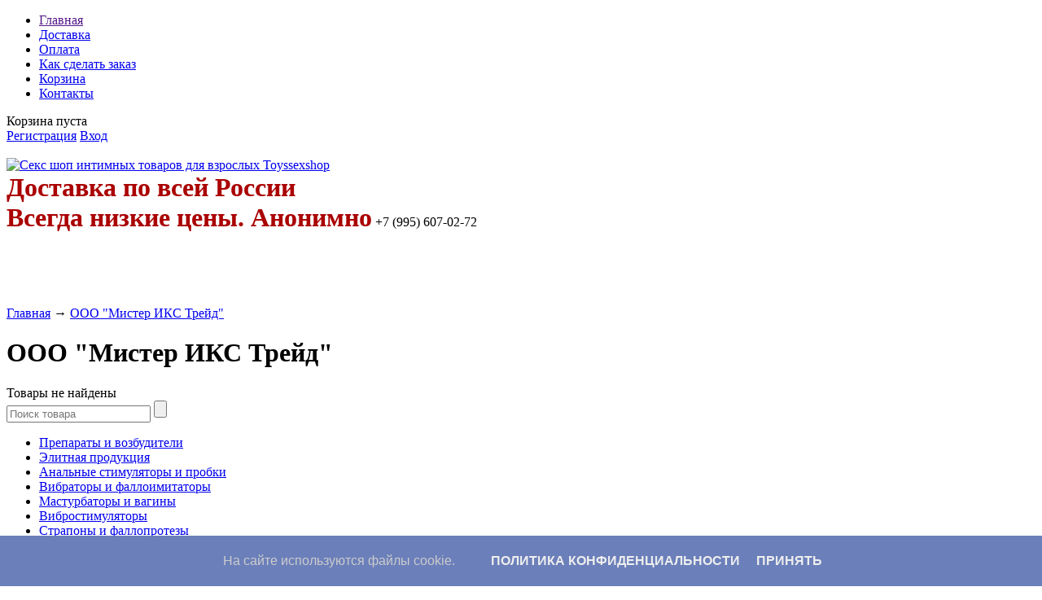

--- FILE ---
content_type: text/html; charset=UTF-8
request_url: https://toyssexshop.ru/brands/ooo-mister-iks-trejd
body_size: 80195
content:
<!DOCTYPE html>
<html>
<head>

 

<script>
  window.dataLayer = window.dataLayer || [];
  function gtag(){dataLayer.push(arguments);}
  gtag('js', new Date());

  gtag('config', 'UA-133547571-1');
</script>
 
 <!-- Yandex.Metrika counter -->
<script type="text/javascript">
    (function(m,e,t,r,i,k,a){
        m[i]=m[i]||function(){(m[i].a=m[i].a||[]).push(arguments)};
        m[i].l=1*new Date();
        for (var j = 0; j < document.scripts.length; j++) {if (document.scripts[j].src === r) { return; }}
        k=e.createElement(t),a=e.getElementsByTagName(t)[0],k.async=1,k.src=r,a.parentNode.insertBefore(k,a)
    })(window, document,'script','https://mc.yandex.ru/metrika/tag.js', 'ym');

    ym(27107540, 'init', {webvisor:true, clickmap:true, accurateTrackBounce:true, trackLinks:true});
</script>
<noscript><div><img src="https://mc.yandex.ru/watch/27107540" style="position:absolute; left:-9999px;" alt="" /></div></noscript>
<!-- /Yandex.Metrika counter -->

 


	<base href="https://toyssexshop.ru/"/>
    	<title>ООО &quot;Мистер ИКС Трейд&quot;</title>
	
	<meta http-equiv="Content-Type" content="text/html; charset=UTF-8" />
    <meta name="viewport" content="width=device-width>

	<meta name="description" content="ООО &quot;Мистер ИКС Трейд&quot;" />
	<meta name="keywords"    content="Интим магазин Toyssex, секс шоп, секс шоп магазин, интим товары, розовый кролик, интернет секс шоп, 
    интернет магазин интим, секс шоп интернет магазин, онлайн секс шоп, магазин интим товаров, секс шоп купить, 
    секс шоп доставка, интернет интим товары, интернет магазин интим товаров, секс шоп спб, интернет магазин 
    секс игрушек, секс шоп цены, секс шоп почтой, секс шоп петербург, интим товары почтой, купить интим товары" />
		
	<link rel="canonical" href="https://toyssexshop.ru/brands/ooo-mister-iks-trejd"/>	
	<link href="design/default_1/css/style.css" rel="stylesheet" type="text/css" media="screen"/>
	<link href="design/default_1/images/favicon.png" rel="icon"          type="image/x-icon"/>
	<link href="design/default_1/images/favicon.png" rel="shortcut icon" type="image/x-icon"/>
	
	<script src="js/jquery/jquery.js"  type="text/javascript"></script>
	
		
	<script type="text/javascript" src="js/ctrlnavigate.js"></script>
	<script src="design/default_1/js/jquery-ui.min.js"></script>
	<script src="design/default_1/js/ajax_cart.js"></script>
	
	<script src="js/baloon/js/baloon.js" type="text/javascript"></script>
	<link   href="js/baloon/css/baloon.css" rel="stylesheet" type="text/css" /> 
	
	
	<script src="js/autocomplete/jquery.autocomplete-min.js" type="text/javascript"></script>
	<style>
		.autocomplete-suggestions{
		background-color: #ffffff; width: 100px; overflow: hidden;
		border: 1px solid #e0e0e0;
		padding: 5px;
		}
		.autocomplete-suggestions .autocomplete-suggestion{cursor: default;}
		.autocomplete-suggestions .selected { background:#F0F0F0; }
		.autocomplete-suggestions div { padding:2px 5px; white-space:nowrap; }
		.autocomplete-suggestions strong { font-weight:normal; color:#3399FF; }
	</style>	
	<script>
	$(function() {
		//  Автозаполнитель поиска
		$(".input_search").autocomplete({
			serviceUrl:'ajax/search_products.php',
			minChars:1,
			noCache: false, 
			onSelect:
				function(suggestion){
					 $(".input_search").closest('form').submit();
				},
			formatResult:
				function(suggestion, currentValue){
					var reEscape = new RegExp('(\\' + ['/', '.', '*', '+', '?', '|', '(', ')', '[', ']', '{', '}', '\\'].join('|\\') + ')', 'g');
					var pattern = '(' + currentValue.replace(reEscape, '\\$1') + ')';
	  				return (suggestion.data.image?"<img align=absmiddle src='"+suggestion.data.image+"'> ":'') + suggestion.value.replace(new RegExp(pattern, 'gi'), '<strong>$1<\/strong>');
				}	
		});
	});
	</script>
	
 
</script>
 
 <script type="text/javascript">
  
$(function() {
 
$(window).scroll(function() {
 
if($(this).scrollTop() != 0) {
 
$('#toTop').fadeIn();
 
} else {
 
$('#toTop').fadeOut();
 
}
 
});
 
$('#toTop').click(function() {
 
$('body,html').animate({scrollTop:0},800);
 
});
 
});
 
</script>
 
  
 <!--REnC0ic6MhWXovr5RsufPD5NwKyUOGUu-->
 <meta name="66ff633a0c99c52a829cf3abdfb80832" content="">
 <meta name="yandex-verification" content="611ba25768704f20" />
 <meta name='wmail-verification' content='a7a393c4cb8c1912' />

  <!-- Куки соглашение начало -->
<style type="text/css">
.cookie-choices-info {
background-color: #6b7fba !important;
top: auto !important;
bottom: 0px !important;
}
</style><script defer='' src='https://www.asifkamboh.com/js/cookienotice.js'></script><script>
document.addEventListener('DOMContentLoaded', function(event) {
window.cookieChoices && cookieChoices.showCookieConsentBar && cookieChoices.showCookieConsentBar(
(window.cookieOptions && cookieOptions.msg) || 'На сайте используются файлы cookie.',
(window.cookieOptions && cookieOptions.close) || 'Принять', 
(window.cookieOptions && cookieOptions.learn) || 'Политика конфиденциальности',
(window.cookieOptions && cookieOptions.link) || 'https://toyssexshop.ru/privacy');
});
</script>
<!-- Куки соглашение конец-->

</head>
<body>

	<!-- Верхняя строка -->
	<div id="top_background">
	<div id="top">
	
		<!-- Меню -->
		<ul id="menu">
											<li >
					<a data-page="1" href="">Главная</a>
				</li>
															<li >
					<a data-page="3" href="dostavka">Доставка</a>
				</li>
															<li >
					<a data-page="2" href="oplata">Оплата</a>
				</li>
																						<li >
					<a data-page="8" href="kak-sdelat-zakaz">Как сделать заказ</a>
				</li>
																						<li >
					<a data-page="21" href="cart">Корзина</a>
				</li>
																																																																<li >
					<a data-page="6" href="contact">Контакты</a>
				</li>
																</ul>
     
		<!-- Меню (The End) -->
	
		<!-- Корзина -->
		<div id="cart_informer">
			
	Корзина пуста

		</div>
		<!-- Корзина (The End)-->

		<!-- Вход пользователя -->
		<div id="account">
							<a id="register" href="user/register">Регистрация</a>
				<a id="login" href="user/login">Вход</a>
					</div>
		<!-- Вход пользователя (The End)-->
<a href="https://api.whatsapp.com/send?phone=79956070272" target="_blank"><img src="design/default_1/images/whatsapp2.png" alt=""></a>
<a href="https://t.me/+79956070272" target="_blank"><img src="design/default_1/images/telegramm.png" alt=""></a></div>
     
   
	</div>
	</div>
	<!-- Верхняя строка (The End)-->
	
	<!-- Шапка -->
	<div id="header">
		<div id="logo">
			<a href="/"><img src="design/default_1/images/logo.png" title="Секс шоп интимных товаров для взрослых Toyssexshop" alt="Секс шоп интимных товаров для взрослых Toyssexshop"/></a>
		</div>
		<div id="contact">
            <span id="phone"><B><FONT SIZE="+3" COLOR="#AA0000">Доставка по всей России</FONT></B>    </span>
	<br /><span id="phone"><B><FONT SIZE="+3" COLOR="#AA0000">Всегда низкие цены. Анонимно</FONT></B>    +7 (995) 607-02-72</span>
			
	    </div>
    <!-- Вешаем слайдер на главной -->                    
                          <!-- Обёртка, указывающая стиль темы -->
                          <div class="theme-default" style="padding-top:90px;">
  	<link rel= "stylesheet" href="/NivoSlider/themes/default/default.css" type= "text/css" media= "screen" />
    <link rel= "stylesheet" href="/NivoSlider/themes/pascal/pascal.css" type= "text/css" media= "screen" />
    <link rel= "stylesheet" href="/NivoSlider/themes/orman/orman.css" type= "text/css" media= "screen" />
  	<link rel= "stylesheet" href="/NivoSlider/nivo-slider.css" type= "text/css" media= "screen" />
    <script src="/NivoSlider/jquery.nivo.slider.pack.js" type= "text/javascript"></script>
    <div id= "slider" class= "nivoSlider">
    <img src="/images/Noabu_2018.jpg" alt="" />
    <img src="/images/Inttbanner1.jpg" alt="https://toyssexshop.ru/brands/intt" />
    <img src="/images/krolikban.jpg" alt="" />
    <img src="/images/sshop_banner_gb2.jpg" alt="" />
    <img src="/images/BIO_b.jpg" alt="" />
    <img src="/images/Oral_b.jpg" alt="" />
    <img src="/images/pjur-banner.jpg" alt="" />
    </div>
    <div id= "htmlcaption" class= "nivo-html-caption">
     <script type= "text/javascript">
     $ (window).load (function () {
     $ ('#slider').nivoSlider ();
     });
     </script>
	</div>
	</div>
	<!-- Шапка (The End)--> 


 
 
 
 
 
 
	<!-- Вся страница --> 
	<div id="main">
	
		<!-- Основная часть --> 
		<div id="content">
			




<!-- Хлебные крошки /-->
<div itemtype="http://data-vocabulary.org/Breadcrumb" itemscope="" class="breadcrumbs" id="path">
        <a itemprop="url" href="/">Главная</a>
                → <a itemprop="url" href="brands/ooo-mister-iks-trejd">ООО &quot;Мистер ИКС Трейд&quot;</a>
        </div>
<!-- Хлебные крошки #End /-->
<h1> ООО &quot;Мистер ИКС Трейд&quot; </h1>





<!--Каталог товаров-->
Товары не найдены
<!--Каталог товаров (The End)-->


 
		</div>
		<!-- Основная часть (The End) --> 

		<div id="left">

			<!-- Поиск-->
			<div id="search">
				<form action="products">
					<input class="input_search" type="text" name="keyword" value="" placeholder="Поиск товара"/>
					<input class="button_search" value="" type="submit" />
				</form>
			</div>
			<!-- Поиск (The End)-->

			
			<!-- Меню каталога -->
			<div id="catalog_menu">

           					
            
                                    <div id="catalog_menu">
            <ul>
                                                <li >
                        <a id="m15"  href="catalog/preparaty-i-vozbuditeli3" data-category="15">Препараты и возбудители</a>
                    
                            
                             
                    </li>
                                                                <li >
                        <a id="m6"  href="catalog/elitnaya-produktsiya" data-category="6">Элитная продукция</a>
                    
                            
                             
                    </li>
                                                                <li >
                        <a id="m7"  href="catalog/analnye-stimulyatory-i-probki" data-category="7">Анальные стимуляторы и пробки</a>
                    
                            
                             
                    </li>
                                                                <li >
                        <a id="m8"  href="catalog/vibratory-i-falloimitatory" data-category="8">Вибраторы и фаллоимитаторы</a>
                    
                            
                             
                    </li>
                                                                <li >
                        <a id="m9"  href="catalog/masturbatory-i-vaginy" data-category="9">Мастурбаторы и вагины</a>
                    
                            
                             
                    </li>
                                                                <li >
                        <a id="m10"  href="catalog/vibrostimulyatory" data-category="10">Вибростимуляторы</a>
                    
                            
                             
                    </li>
                                                                <li >
                        <a id="m11"  href="catalog/strapony-i-falloprotezy" data-category="11">Страпоны и фаллопротезы</a>
                    
                            
                             
                    </li>
                                                                <li >
                        <a id="m12"  href="catalog/nasadki-i-koltsa" data-category="12">Насадки и кольца</a>
                    
                            
                             
                    </li>
                                                                <li >
                        <a id="m13"  href="catalog/shariki" data-category="13">Шарики</a>
                    
                            
                             
                    </li>
                                                                <li >
                        <a id="m14"  href="catalog/smazki-kosmetika" data-category="14">Смазки; косметика</a>
                    
                            
                             
                    </li>
                                                                <li >
                        <a id="m16"  href="catalog/uvelichenie-penisa" data-category="16">Увеличение пениса</a>
                    
                            
                             
                    </li>
                                                                <li >
                        <a id="m17"  href="catalog/krasivaya-grud" data-category="17">Красивая грудь</a>
                    
                            
                             
                    </li>
                                                                <li >
                        <a id="m18"  href="catalog/vakuumnye-pompy" data-category="18">Вакуумные помпы</a>
                    
                            
                             
                    </li>
                                                                <li >
                        <a id="m19"  href="catalog/duhi-s-feromonami" data-category="19">Ароматическая продукция</a>
                    
                            
                             
                    </li>
                                                                <li >
                        <a id="m20"  href="catalog/bdsm-tovary-i-fetish" data-category="20">БДСМ товары и фетиш</a>
                    
                            
                             
                    </li>
                                                                <li >
                        <a id="m21"  href="catalog/seks-kukly" data-category="21">Секс куклы</a>
                    
                            
                             
                    </li>
                                                                <li >
                        <a id="m22"  href="catalog/seks-nabory" data-category="22">Секс-наборы</a>
                    
                            
                             
                    </li>
                                                                <li >
                        <a id="m23"  href="catalog/aksessuary-dlya-igr" data-category="23">Аксессуары для игр</a>
                    
                            
                             
                    </li>
                                                                <li >
                        <a id="m24"  href="catalog/aksessuary-ukrasheniya-dlya-tela" data-category="24">Аксессуары; украшения для тела</a>
                    
                            
                             
                    </li>
                                                                <li >
                        <a id="m25"  href="catalog/eroticheskoe-bele-dlya-zhenschin" data-category="25">Эротическое белье для женщин</a>
                    
                            
                             
                    </li>
                                                                <li >
                        <a id="m26"  href="catalog/eroticheskoe-bele-dlya-muzhchin" data-category="26">Эротическое белье для мужчин</a>
                    
                            
                             
                    </li>
                                                                <li >
                        <a id="m27"  href="catalog/eroticheskie-suveniry" data-category="27">Эротические сувениры</a>
                    
                            
                             
                    </li>
                                                                <li >
                        <a id="m28"  href="catalog/prezervativy" data-category="28">Презервативы</a>
                    
                            
                             
                    </li>
                                                                <li >
                        <a id="m29"  href="catalog/seksmashiny" data-category="29">Секс-машины</a>
                    
                            
                             
                    </li>
                                                                <li >
                        <a id="m30"  href="catalog/batarejki" data-category="30">Батарейки</a>
                    
                            
                             
                    </li>
                                                                <li >
                        <a id="m305"  href="catalog/pyatdesyat-ottenkov-serogo" data-category="305">Пятьдесят оттенков серого</a>
                    
                            
                             
                    </li>
                                                                <li >
                        <a id="m300"  href="catalog/novogodnie-tovary" data-category="300">Новогодние товары</a>
                    
                            
                             
                    </li>
                                                                <li >
                        <a id="m546"  href="catalog/dezinfektsiya" data-category="546">Дезинфекция</a>
                    
                            
                             
                    </li>
                                                                <li >
                        <a id="m588"  href="catalog/pilon-shest-dlya-striptiza" data-category="588">Пилон (шест) для стриптиза</a>
                    
                            
                             
                    </li>
                                                                <li >
                        <a id="m614"  href="catalog/zhenskie-stimulyatory" data-category="614">Женские стимуляторы</a>
                    
                            
                             
                    </li>
                                                                <li >
                        <a id="m659"  href="catalog/tampony-chashi" data-category="659">Тампоны; чаши</a>
                    
                            
                             
                    </li>
                                                                <li >
                        <a id="m672"  href="catalog/seks-kacheli_2" data-category="672">Секс-качели</a>
                    
                            
                             
                    </li>
                                                                <li >
                        <a id="m678"  href="catalog/sumochki-dlya-hraneniya" data-category="678">Сумочки для хранения</a>
                    
                            
                             
                    </li>
                                        </ul>
            
			</div>
			<!-- Меню каталога (The End)-->		

             <ul id='info_block'>
				<h2>Заказы онлайн</h2>
				<p>Если Вы не уверены в выборе или сомневаетесь, то наши специалисты бесплатно проконсультируют Вас по любым вопросам, связанным с нашими предложениями</p>
				<p>Вы всегда можете задать вопрос по телефону:</p><br />
				<p>Рабочие дни: 10:00-18:00<br />
                <h2>+7 995 607-02-72</h2>
			</ul>
             
             <img src="design/default_1/images/IQDUH_Zp9ET.jpg" alt=""></a>
             
             <a href="https://vk.com/toyssexshop" target="_blank">
             <img src="design/default_1/images/vksite.jpg" alt=""></a>
             
             <a href="https://t.me/toyssexshop" target="_blank">
            <img src="design/default_1/images/telegram.jpg" alt=""></a>
             
            <a href="https://www.toyssexshop.ru/konfidentsialnost" target="_self">
            <img src="design/default_1/images/banner-con.jpg" alt=""></a>
             
            <a href="https://www.toyssexshop.ru/vozvrat-tovara" target="_blank">
            <img src="design/default_1/images/obmenivozvrat.png" alt=""></a>
             
	        <a href="https://www.toyssexshop.ru/dostavka-v-den-zakaza-" target="_blank">
            <img src="design/default_1/images/zcD.png" alt=""></a>
             
            <a href="https://www.toyssexshop.ru/voprosy-i-otvety" target="_self">
            <img src="design/default_1/images/9bfac.png" alt=""></a>
             
            
              
			<!-- Все бренды -->
			
						<div id="all_brands">
				<h2>Все бренды:</h2>
					
										<a href="brands/4sexdream">4SEXDREAM</a>
										
										<a href="brands/50_shades_darker">50 SHADES DARKER</a>
										
										<a href="brands/50_shades_of_gray"><img src="files/brands/fifty-shades-of-grey.jpg" alt="50 SHADES OF GRAY"></a>
										
										<a href="brands/abc-poppers"><img src="files/brands/abcpopperslogo.png" alt="ABC POPPERS"></a>
										
										<a href="brands/abs_holding">ABS Holding</a>
										
										<a href="brands/adamampeve">ADAM&amp;EVE</a>
										
										<a href="brands/adameve"><img src="files/brands/343004-0-0x0.jpg" alt="ADAM&amp;EVE"></a>
										
										<a href="brands/adora">ADORA</a>
										
										<a href="brands/adrien-lastic"><img src="files/brands/ADRIEN LASTIClogo.png" alt="ADRIEN LASTIC"></a>
										
										<a href="brands/afrodiza">AFRODIZA</a>
										
										<a href="brands/aisnn">AISNN</a>
										
										<a href="brands/alive">ALIVE</a>
										
										<a href="brands/allure_lingerie"><img src="files/brands/Allure_Black.png" alt="ALLURE LINGERIE"></a>
										
										<a href="brands/alon">ALON</a>
										
										<a href="brands/amor"><img src="files/brands/amorlogo1.jpg" alt="AMOR"></a>
										
										<a href="brands/amor_el">AMOR EL</a>
										
										<a href="brands/amovibe">Amovibe</a>
										
										<a href="brands/anais"><img src="files/brands/logoanais.jpg" alt="ANAIS"></a>
										
										<a href="brands/anal_jewelry_plugs"><img src="files/brands/anal-jewelry-plug.jpg" alt="ANAL JEWELRY PLUGS"></a>
										
										<a href="brands/anasteisha"><img src="files/brands/anastlogo.jpg" alt="ANASTEISHA"></a>
										
										<a href="brands/andra"><img src="files/brands/medium__Andra__Shape__logo-5.png" alt="ANDRA"></a>
										
										<a href="brands/andro_medical"><img src="files/brands/534534534.jpg" alt="ANDRO MEDICAL"></a>
										
										<a href="brands/angels_never_sin">ANGELS NEVER SIN</a>
										
										<a href="brands/ann_devine"><img src="files/brands/007163629.JPG" alt="ANN DEVINE"></a>
										
										<a href="brands/aphrodisia"><img src="files/brands/aphrodisia.jpg" alt="APHRODISIA"></a>
										
										<a href="brands/arcwave">ARCWAVE</a>
										
										<a href="brands/arlette"><img src="files/brands/logoarlette.jpg" alt="ARLETTE"></a>
										
										<a href="brands/art_g"><img src="files/brands/art-g_logo.jpg" alt="ART G"></a>
										
										<a href="brands/art_style"><img src="files/brands/art-style-logo.jpg" alt="ART STYLE"></a>
										
										<a href="brands/aruelle">ARUELLE</a>
										
										<a href="brands/attitude_solution_ltd"><img src="files/brands/attitude-logo.jpg" alt="ATTITUDE SOLUTION LTD"></a>
										
										<a href="brands/avanua"><img src="files/brands/010218865.JPG" alt="AVANUA"></a>
										
										<a href="brands/bvibe"><img src="files/brands/b-vibe-coupons.png" alt="B-VIBE"></a>
										
										<a href="brands/baci"><img src="files/brands/logo-baci-lg.jpg" alt="BACI"></a>
										
										<a href="brands/baile"><img src="files/brands/baile.png" alt="BAILE"></a>
										
										<a href="brands/ballerina"><img src="files/brands/BALLERINA_logo.jpg" alt="BALLERINA"></a>
										
										<a href="brands/bathmate"><img src="files/brands/bathmatelogo_a.jpg" alt="BATHMATE"></a>
										
										<a href="brands/bdsm_АРСЕНАЛ"><img src="files/brands/bdsm-arsenal.jpg" alt="BDSM АРСЕНАЛ"></a>
										
										<a href="brands/beastly"><img src="files/brands/beastly.jpg" alt="BEASTLY"></a>
										
										<a href="brands/beauty_brands"><img src="files/brands/Beauty_Brands_logo.jpg" alt="BEAUTY BRANDS"></a>
										
										<a href="brands/beauty-night"><img src="files/brands/BEAUTY NIGHT_logo.jpg" alt="BEAUTY NIGHT"></a>
										
										<a href="brands/beileisi"><img src="files/brands/11-medium.jpg" alt="BEILEISI"></a>
										
										<a href="brands/berklee_holland">BERKLEE HOLLAND</a>
										
										<a href="brands/beyond">BEYOND</a>
										
										<a href="brands/beyond_by_toyfa"><img src="files/brands/beyondlogo.jpg" alt="BEYOND by TOYFA"></a>
										
										<a href="brands/beyourlover">BeYourLover</a>
										
										<a href="brands/bijoux_indiscrets"><img src="files/brands/bijoux-indiscrets-198x100.gif" alt="BIJOUX INDISCRETS"></a>
										
										<a href="brands/biomanix">BIOMANIX</a>
										
										<a href="brands/bioritm"><img src="files/brands/c5d671a055a5f22b47f44feb675be631.jpg" alt="BIORITM"></a>
										
										<a href="brands/blissout"><img src="files/brands/blisslogo.jpg" alt="BLISSOUT"></a>
										
										<a href="brands/blue_line"><img src="files/brands/BlueLine-transp2.jpg" alt="BLUE LINE"></a>
										
										<a href="brands/bms_enterprises"><img src="files/brands/bms.png" alt="BMS ENTERPRISES"></a>
										
										<a href="brands/boners"><img src="files/brands/BON_logo.jpg" alt="BONERS"></a>
										
										<a href="brands/boxer"><img src="files/brands/boxerapartments.jpg" alt="BOXER"></a>
										
										<a href="brands/brassi_lingerie">BRASSI LINGERIE</a>
										
										<a href="brands/brazzers"><img src="files/brands/brazzers.png" alt="BRAZZERS"></a>
										
										<a href="brands/bulldozer_press">BULLDOZER PRESS</a>
										
										<a href="brands/cМАРКЕТ"><img src="files/brands/Reallogo1.jpg" alt="C-МАРКЕТ"></a>
										
										<a href="brands/california_exotic_novelties"><img src="files/brands/california-exotic-novelties-logo.jpg" alt="CALIFORNIA EXOTIC NOVELTIES"></a>
										
										<a href="brands/camelion">CAMELION</a>
										
										<a href="brands/candy_boy"><img src="files/brands/candy-boy.jpg" alt="CANDY BOY"></a>
										
										<a href="brands/candy_girl"><img src="files/brands/P_0.jpg" alt="CANDY GIRL"></a>
										
										<a href="brands/caprice"><img src="files/brands/caprice_logo.jpg" alt="CAPRICE"></a>
										
										<a href="brands/carrie_amber_lingerie"><img src="files/brands/Carrie-amber-banner.jpg" alt="CARRIE AMBER LINGERIE"></a>
										
										<a href="brands/casmir"><img src="files/brands/casmir_logo.jpg" alt="CASMIR"></a>
										
										<a href="brands/cg"><img src="files/brands/cg-logo.jpg" alt="CG"></a>
										
										<a href="brands/chi">CHI</a>
										
										<a href="brands/chilirose"><img src="files/brands/chilirose-logo_1-182x182.jpg" alt="CHILIROSE"></a>
										
										<a href="brands/chisa">CHISA</a>
										
										<a href="brands/chocolovers"><img src="files/brands/chocolovers-logo.jpg" alt="CHOCOLOVERS"></a>
										
										<a href="brands/classic_erotica"><img src="files/brands/classic-erotica.jpg" alt="CLASSIC EROTICA"></a>
										
										<a href="brands/cnt">CNT</a>
										
										<a href="brands/cobeco_pharma"><img src="files/brands/cobeco_0.jpg" alt="COBECO PHARMA"></a>
										
										<a href="brands/concorde">CONCORDE</a>
										
										<a href="brands/concorde_plaisir_secret">CONCORDE (PLAISIR SECRET)</a>
										
										<a href="brands/concorde_plaisirs_secrets"><img src="files/brands/plaisirs-secrets.jpg" alt="CONCORDE (PLAISIRS SECRETS)"></a>
										
										<a href="brands/contex"><img src="files/brands/contex_logo.gif" alt="CONTEX"></a>
										
										<a href="brands/coquette_lingerie"><img src="files/brands/COQUETTE_bk.jpg" alt="COQUETTE LINGERIE"></a>
										
										<a href="brands/cottelli"><img src="files/brands/cottelli_collection2.jpg" alt="COTTELLI"></a>
										
										<a href="brands/crazy_girl">CRAZY GIRL</a>
										
										<a href="brands/creamy">CREAMY</a>
										
										<a href="brands/daewoo"><img src="files/brands/daewoo_logo.jpg" alt="DAEWOO"></a>
										
										<a href="brands/daring"><img src="files/brands/the-daring-way.jpg" alt="DARING"></a>
										
										<a href="brands/darling"><img src="files/brands/head_02_logo.jpg" alt="DARLING"></a>
										
										<a href="brands/dear_girl"><img src="files/brands/Dear_girl.jpg" alt="DEAR GIRL"></a>
										
										<a href="brands/delta"><img src="files/brands/Delta.jpg" alt="DELTA"></a>
										
										<a href="brands/demoniq"><img src="files/brands/demoniq_logo.png" alt="DEMONIQ"></a>
										
										<a href="brands/devil_angel">DEVIL ANGEL</a>
										
										<a href="brands/dibe"><img src="files/brands/dibelogo.jpg" alt="DIBE"></a>
										
										<a href="brands/digital_playground"><img src="files/brands/213123.jpg" alt="DIGITAL PLAYGROUND"></a>
										
										<a href="brands/diogol"><img src="files/brands/logodiogol.jpg" alt="DIOGOL"></a>
										
										<a href="brands/diva"><img src="files/brands/diva-by-design.jpg" alt="DIVA"></a>
										
										<a href="brands/doc_johnson"><img src="files/brands/logodonjonson.jpg" alt="DOC JOHNSON"></a>
										
										<a href="brands/dolce_piccante"><img src="files/brands/dolcepicante.jpg" alt="DOLCE PICCANTE"></a>
										
										<a href="brands/domino">DOMINO</a>
										
										<a href="brands/domino_sweet_sex"><img src="files/brands/dominologo.jpg" alt="DOMINO Sweet Sex"></a>
										
										<a href="brands/dona_by_jo"><img src="files/brands/dona_by_jo.jpg" alt="DONA by JO"></a>
										
										<a href="brands/donna"><img src="files/brands/Donna.gif" alt="DONNA"></a>
										
										<a href="brands/dorcel">DORCEL</a>
										
										<a href="brands/dover"><img src="files/brands/8857.jpg" alt="DOVER"></a>
										
										<a href="brands/dream_love">DREAM LOVE</a>
										
										<a href="brands/dream_toys"><img src="files/brands/logodream.jpg" alt="DREAM TOYS"></a>
										
										<a href="brands/dupu"><img src="files/brands/DUPU.jpg" alt="DUPU"></a>
										
										<a href="brands/duracell"><img src="files/brands/41duracell.jpg" alt="DURACELL"></a>
										
										<a href="brands/durex"><img src="files/brands/durex.jpg" alt="DUREX"></a>
										
										<a href="brands/dЖАГА_dЖАГА"><img src="files/brands/djaga-djaga.jpg" alt="DЖАГА DЖАГА"></a>
										
										<a href="brands/easy_glide">EASY GLIDE</a>
										
										<a href="brands/easy_toys">EASY TOYS</a>
										
										<a href="brands/eden"><img src="files/brands/eden_logo.jpg" alt="EDEN"></a>
										
										<a href="brands/eds_wholesale">EDS WHOLESALE</a>
										
										<a href="brands/egzo"><img src="files/brands/egzo-logo.png" alt="EGZO"></a>
										
										<a href="brands/elasun">ELASUN</a>
										
										<a href="brands/elawin">ELAWIN</a>
										
										<a href="brands/electric"><img src="files/brands/electriclingeriessha.jpg" alt="ELECTRIC"></a>
										
										<a href="brands/electric_lingerie"><img src="files/brands/Electric_Lingerie_banner.jpg" alt="ELECTRIC LINGERIE"></a>
										
										<a href="brands/energizer"><img src="files/brands/enerlogo.png" alt="ENERGIZER"></a>
										
										<a href="brands/enjoy_toys"><img src="files/brands/enjoylogo.jpg" alt="ENJOY TOYS"></a>
										
										<a href="brands/envy_mens_wear"><img src="files/brands/envy_logo.jpg" alt="ENVY MENS WEAR"></a>
										
										<a href="brands/erasexa"><img src="files/brands/logoserasexa.png" alt="ERASEXA"></a>
										
										<a href="brands/ergolux"><img src="files/brands/Ergo-logo.png" alt="ERGOLUX"></a>
										
										<a href="brands/eroflame"><img src="files/brands/eroflame.jpg" alt="EROFLAME"></a>
										
										<a href="brands/erokay"><img src="files/brands/erokay2.jpg" alt="EROKAY"></a>
										
										<a href="brands/erolanta"><img src="files/brands/Erolanta Logo.png" alt="EROLANTA"></a>
										
										<a href="brands/erolanta_elite"><img src="files/brands/elite.jpg" alt="EROLANTA ELITE"></a>
										
										<a href="brands/erolanta_glossy"><img src="files/brands/glossy.jpg" alt="EROLANTA GLOSSY"></a>
										
										<a href="brands/eromantica"><img src="files/brands/EROMANTICAlogo.png" alt="EROMANTICA"></a>
										
										<a href="brands/eros"><img src="files/brands/eraslogo.jpg" alt="EROS"></a>
										
										<a href="brands/erotic_fantasy"><img src="files/brands/Erotic-Fantasy_logo_150.jpg" alt="EROTIC FANTASY"></a>
										
										<a href="brands/erotic-hard"><img src="files/brands/EROTICHARD.jpg" alt="EROTIC HARD"></a>
										
										<a href="brands/eroticon"><img src="files/brands/eroticon_logo.jpg" alt="EROTICON"></a>
										
										<a href="brands/erotist"><img src="files/brands/erotist_logo.jpg" alt="EROTIST"></a>
										
										<a href="brands/eroton"><img src="files/brands/eroton_logo.jpg" alt="EROTON"></a>
										
										<a href="brands/erozon">EROZON</a>
										
										<a href="brands/esotiq"><img src="files/brands/esotiq.jpg" alt="ESOTIQ"></a>
										
										<a href="brands/esterel_production"><img src="files/brands/esterel.jpg" alt="ESTEREL PRODUCTION"></a>
										
										<a href="brands/eve">EVE</a>
										
										<a href="brands/evolved"><img src="files/brands/evolved_logo.jpg" alt="EVOLVED"></a>
										
										<a href="brands/excellent-beauty"><img src="files/brands/EXCELLENT BEAUTYlogo.png" alt="EXCELLENT BEAUTY"></a>
										
										<a href="brands/expert"><img src="files/brands/expertlogo.jpg" alt="EXPERT"></a>
										
										<a href="brands/feelz_toys"><img src="files/brands/feelztoys.jpg" alt="FEELZ TOYS"></a>
										
										<a href="brands/femme_fatale"><img src="files/brands/femme_fatale.logo.jpg" alt="FEMME FATALE"></a>
										
										<a href="brands/fetish_tentation">FETISH TENTATION</a>
										
										<a href="brands/fever"><img src="files/brands/fever-214x59.jpg" alt="FEVER"></a>
										
										<a href="brands/fiore"><img src="files/brands/44591_logo.gif" alt="FIORE"></a>
										
										<a href="brands/fleshlight"><img src="files/brands/ct_fleshlight_logo.jpg" alt="FLESHLIGHT"></a>
										
										<a href="brands/fleshnash"><img src="files/brands/logo_smallflashnash.png" alt="FLESHNASH"></a>
										
										<a href="brands/flirt_on"><img src="files/brands/flirt-on.jpg" alt="FLIRT ON"></a>
										
										<a href="brands/flovetta_by_toyfa">FLOVETTA by TOYFA</a>
										
										<a href="brands/flutschi_by_orion"><img src="files/brands/flutschilogo.jpg" alt="FLUTSCHI BY ORION"></a>
										
										<a href="brands/forte-love-power">FORTE LOVE POWER</a>
										
										<a href="brands/foursexdream"><img src="files/brands/4sexdreams2.jpg" alt="FOURSEXDREAM"></a>
										
										<a href="brands/fredericks_of_hollywood">FREDERICKS of HOLLYWOOD</a>
										
										<a href="brands/friday_bae">Friday Bae</a>
										
										<a href="brands/friend_with_benefits">Friend with Benefits</a>
										
										<a href="brands/fun_factory"><img src="files/brands/S1SbdndP.jpg" alt="FUN FACTORY"></a>
										
										<a href="brands/fun_mates">FUN MATES</a>
										
										<a href="brands/fun_zone"><img src="files/brands/fun.jpg" alt="FUN ZONE"></a>
										
										<a href="brands/gabriella">GABRIELLA</a>
										
										<a href="brands/ganzo"><img src="files/brands/ganzo_logo.jpg" alt="GANZO"></a>
										
										<a href="brands/gatta"><img src="files/brands/logo_gatta.jpg" alt="GATTA"></a>
										
										<a href="brands/giulia"><img src="files/brands/giulia_reslogo.png" alt="GIULIA"></a>
										
										<a href="brands/giulietta">GIULIETTA</a>
										
										<a href="brands/gl-brand">GL Brand</a>
										
										<a href="brands/glas">GLAS</a>
										
										<a href="brands/glossy">GLOSSY</a>
										
										<a href="brands/gp_super">GP Super</a>
										
										<a href="brands/gtc"><img src="files/brands/introGTC.jpg" alt="GTC"></a>
										
										<a href="brands/fun_toys"><img src="files/brands/logofuntoys.jpg" alt="GVIBE (ex. Fun Toys)"></a>
										
										<a href="brands/happy_rabbit">HAPPY RABBIT</a>
										
										<a href="brands/hendel"><img src="files/brands/hendel.png" alt="HENDEL"></a>
										
										<a href="brands/hgb-ag-hundels">HGB AG HUNDELS</a>
										
										<a href="brands/hiball">HIBALL</a>
										
										<a href="brands/hidden_desire">HIDDEN DESIRE</a>
										
										<a href="brands/hitachi"><img src="files/brands/HitachiMagiclogo.jpg" alt="HITACHI"></a>
										
										<a href="brands/hollywood_curves"><img src="files/brands/photoHC.jpg" alt="HOLLYWOOD CURVES"></a>
										
										<a href="brands/hot_flowers">HOT FLOWERS</a>
										
										<a href="brands/hot_octopuss"><img src="files/brands/hotoctopuss.jpg" alt="HOT OCTOPUSS"></a>
										
										<a href="brands/hot_production"><img src="files/brands/top_logo20133.jpg" alt="HOT PRODUCTION"></a>
										
										<a href="brands/huanggang_lazhi">HUANGGANG LAZHI</a>
										
										<a href="brands/huanggang-lazhi-textile">HUANGGANG LAZHI TEXTILE</a>
										
										<a href="brands/hueman">HUEMAN</a>
										
										<a href="brands/hustler"><img src="files/brands/hustler-logo.jpg" alt="HUSTLER"></a>
										
										<a href="brands/icon_brands">ICON BRANDS</a>
										
										<a href="brands/igox">IGOX</a>
										
										<a href="brands/imagination"><img src="files/brands/240_ImaginationLogo.jpg" alt="IMAGINATION"></a>
										
										<a href="brands/impirante">IMPIRANTE</a>
										
										<a href="brands/imtoy"><img src="files/brands/imtoylogo2.png" alt="IMTOY"></a>
										
										<a href="brands/in-zone">IN-ZONE</a>
										
										<a href="brands/indeep"><img src="files/brands/indeeplogo.jpg" alt="INDEEP"></a>
										
										<a href="brands/innamore"><img src="files/brands/INNAMORE_Logo.jpg" alt="INNAMORE"></a>
										
										<a href="brands/internetmarketing_bielefeld"><img src="files/brands/logointmarkbil.jpg" alt="INTERNETMARKETING BIELEFELD"></a>
										
										<a href="brands/intreccio">INTRECCIO</a>
										
										<a href="brands/intt"><img src="files/brands/INTTlogo.png" alt="INTT"></a>
										
										<a href="brands/inverma"><img src="files/brands/inverma_logo.png" alt="INVERMA"></a>
										
										<a href="brands/iroha">IROHA</a>
										
										<a href="brands/irresistible"><img src="files/brands/irresistible-logo.png" alt="IRRESISTIBLE"></a>
										
										<a href="brands/isshiki_co">ISSHIKI CO</a>
										
										<a href="brands/jb-industrial">J.B. INDUSTRIAL</a>
										
										<a href="brands/jesextender"><img src="files/brands/5838031.jpg" alt="JES-EXTENDER"></a>
										
										<a href="brands/jiangxi_jianyuan_biology_and_technology_co_ltd">Jiangxi JianYuan Biology and Technology Co., Ltd.</a>
										
										<a href="brands/jimmy_jane"><img src="files/brands/logoJIMMY JANE.png" alt="JIMMY JANE"></a>
										
										<a href="brands/jimmy_jany">JIMMY JANY</a>
										
										<a href="brands/jinzhou">JINZHOU</a>
										
										<a href="brands/joli"><img src="files/brands/jolilogo.png" alt="JOLI"></a>
										
										<a href="brands/jolt">JOLT</a>
										
										<a href="brands/jopen"><img src="files/brands/Jopen_logo071513.jpg" alt="JOPEN"></a>
										
										<a href="brands/jos_by_toyfa"><img src="files/brands/jos-logo.jpg" alt="JOS by TOYFA"></a>
										
										<a href="brands/joy_division"><img src="files/brands/joydivision_logo.jpg" alt="JOY DIVISION"></a>
										
										<a href="brands/joy_drops"><img src="files/brands/JoyDrops.jpg" alt="JOY DROPS"></a>
										
										<a href="brands/joyce_jones">JOYCE JONES</a>
										
										<a href="brands/joygrace">JOYGRACE</a>
										
										<a href="brands/juju"><img src="files/brands/jujulogo.jpg" alt="JUJU"></a>
										
										<a href="brands/juleju"><img src="files/brands/JULEJU-logo.jpg" alt="JULEJU"></a>
										
										<a href="brands/julimex"><img src="files/brands/logo-lukimex.png" alt="JULIMEX"></a>
										
										<a href="brands/just_glide"><img src="files/brands/just-glide.jpg" alt="JUST GLIDE"></a>
										
										<a href="brands/kaili">KAILI</a>
										
										<a href="brands/kanikule"><img src="files/brands/kanikule.jpg" alt="KANIKULE"></a>
										
										<a href="brands/kazanova">KAZANOVA</a>
										
										<a href="brands/kiiroo"><img src="files/brands/kiiroologo.jpg" alt="KIIROO"></a>
										
										<a href="brands/kiss_me">KISS ME</a>
										
										<a href="brands/kistoy">KISTOY</a>
										
										<a href="brands/kokos"><img src="files/brands/kokos.jpg" alt="KOKOS"></a>
										
										<a href="brands/kompharm">KOMPHARM</a>
										
										<a href="brands/konix">KONIX</a>
										
										<a href="brands/la_blinque">LA BLINQUE</a>
										
										<a href="brands/layla">LAYLA</a>
										
										<a href="brands/le_desir_by_shots">LE DESIR by SHOTS</a>
										
										<a href="brands/le_frivole"><img src="files/brands/logo2lf.jpg" alt="LE FRIVOLE"></a>
										
										<a href="brands/le_shali"><img src="files/brands/leshali1-500x500.jpg" alt="LE SHALI"></a>
										
										<a href="brands/le_stelle"><img src="files/brands/lesteel-logo.jpg" alt="LE STELLE"></a>
										
										<a href="brands/le_wand"><img src="files/brands/LEWANDlogo.jpg" alt="LE WAND"></a>
										
										<a href="brands/ledapol">LEDAPOL</a>
										
										<a href="brands/leg_avenue"><img src="files/brands/file_968428_1335286145.jpg" alt="LEG AVENUE"></a>
										
										<a href="brands/lelo"><img src="files/brands/LOGO---LELO.jpg" alt="LELO"></a>
										
										<a href="brands/lenco"><img src="files/brands/lenco_logo.jpg" alt="LENCO"></a>
										
										<a href="brands/leroina_by_toyfa">LEROINA by TOYFA</a>
										
										<a href="brands/let_it_g"><img src="files/brands/900x900_fb0c6c16e70f01335aa008b17ab21973.jpg" alt="LET IT G"></a>
										
										<a href="brands/levett"><img src="files/brands/logo-levett.png" alt="LEVETT"></a>
										
										<a href="brands/lexy">LEXY</a>
										
										<a href="brands/lilvibe">LIL'VIBE</a>
										
										<a href="brands/lingam_by_toyfa"><img src="files/brands/lingam.jpg" alt="LINGAM by TOYFA"></a>
										
										<a href="brands/lingox-factory"><img src="files/brands/lingoxpro-white.png" alt="LINGOX FACTORY"></a>
										
										<a href="brands/livco_corsetti"><img src="files/brands/livco_corsetti_fashion.jpg" alt="LIVCO CORSETTI"></a>
										
										<a href="brands/lola">LOLA</a>
										
										<a href="brands/lola_games"><img src="files/brands/lolagames.jpg" alt="LOLA GAMES"></a>
										
										<a href="brands/lola_toys"><img src="files/brands/Lola_Toys-logo.jpg" alt="LOLA TOYS"></a>
										
										<a href="brands/lolitta">LOLITTA</a>
										
										<a href="brands/lova-lova"><img src="files/brands/Lova-Lovalogo.png" alt="LOVA-LOVA"></a>
										
										<a href="brands/love_boxxx">LOVE BOXXX</a>
										
										<a href="brands/love_in_luxury"><img src="files/brands/10208logo.jpg" alt="LOVE IN LUXURY"></a>
										
										<a href="brands/love_moment"><img src="files/brands/lovemomentlogo.jpg" alt="LOVE MOMENT"></a>
										
										<a href="brands/love_to_love">LOVE TO LOVE</a>
										
										<a href="brands/lovenhealt"><img src="files/brands/85392f03e3.JPG" alt="LOVE&#039;N&#039;HEALT"></a>
										
										<a href="brands/loveaider"><img src="files/brands/LOVEAIDER_logo.png" alt="LOVEAIDER"></a>
										
										<a href="brands/lovehoney">LOVEHONEY</a>
										
										<a href="brands/lovehoney_ltd"><img src="files/brands/LOGO-Lovehoney.jpg" alt="LOVEHONEY LTD"></a>
										
										<a href="brands/lovely_planet"><img src="files/brands/lovely-planet-logo-blaugruen.jpg" alt="LOVELY PLANET"></a>
										
										<a href="brands/lovense">LOVENSE</a>
										
										<a href="brands/loveron">LOVERON</a>
										
										<a href="brands/lovers_premium"><img src="files/brands/loverspremium.jpg" alt="LOVERS PREMIUM"></a>
										
										<a href="brands/lovestore">LOVESTORE</a>
										
										<a href="brands/lovetoy"><img src="files/brands/lovetoy_logo2.jpg" alt="LOVETOY"></a>
										
										<a href="brands/lovetoys_industrial">LOVETOYS INDUSTRIAL</a>
										
										<a href="brands/loving-world"><img src="files/brands/LowingWorld_logo.png" alt="LOVING WORLD"></a>
										
										<a href="brands/luberium">LUBERIUM</a>
										
										<a href="brands/lublab">LUBLab</a>
										
										<a href="brands/lubrix"><img src="files/brands/Lubrix-80x80.jpg" alt="LUBRIX"></a>
										
										<a href="brands/lucister_services">LUCISTER SERVICES</a>
										
										<a href="brands/luv_egg">LUV EGG</a>
										
										<a href="brands/lux_fetish"><img src="files/brands/luxfetish.jpg" alt="LUX FETISH"></a>
										
										<a href="brands/luxe"><img src="files/brands/luxelogo.jpg" alt="LUXE"></a>
										
										<a href="brands/magic_eyes"><img src="files/brands/MagicEyes.jpg" alt="MAGIC EYES"></a>
										
										<a href="brands/magic_motion"><img src="files/brands/alat_bantu_keharmonisan_pasutri_7796405_1427954774.jpg" alt="MAGIC MOTION"></a>
										
										<a href="brands/magic_wand">MAGIC WAND</a>
										
										<a href="brands/mai_cosmetics"><img src="files/brands/MAICOSMETICSlogo.jpg" alt="MAI COSMETICS"></a>
										
										<a href="brands/maia"><img src="files/brands/Maia_Logos_Color.png" alt="MAIA"></a>
										
										<a href="brands/maleadge"><img src="files/brands/male-edge.jpg" alt="MALEADGE"></a>
										
										<a href="brands/malemi"><img src="files/brands/MALEMI_logo.jpg" alt="MALEMI"></a>
										
										<a href="brands/manufuckture">MANUFUCKTURE</a>
										
										<a href="brands/manwan">Manwan</a>
										
										<a href="brands/marilyn"><img src="files/brands/MARILYN_logo.jpg" alt="MARILYN"></a>
										
										<a href="brands/masculan"><img src="files/brands/masculan-logo.jpg" alt="MASCULAN"></a>
										
										<a href="brands/master_series">MASTER SERIES</a>
										
										<a href="brands/matryoshka_leather"><img src="files/brands/Matreshka_leather_logo.jpg" alt="MATRYOSHKA_LEATHER"></a>
										
										<a href="brands/maxus"><img src="files/brands/Maxus_logo_color.png" alt="MAXUS"></a>
										
										<a href="brands/mdscience_lab_llc"><img src="files/brands/logomdscience.jpg" alt="MDScience Lab LLC"></a>
										
										<a href="brands/me-seduce"><img src="files/brands/SeduceMe_logo.png" alt="ME-SEDUCE"></a>
										
										<a href="brands/mega_glide"><img src="files/brands/megasol.jpg" alt="MEGA GLIDE"></a>
										
										<a href="brands/meiki"><img src="files/brands/meiki-85609837.jpg" alt="MEIKI"></a>
										
										<a href="brands/mengna">MENGNA</a>
										
										<a href="brands/mens_max">MENS MAX</a>
										
										<a href="brands/mensdreams"><img src="files/brands/mensdream.png" alt="MENSDREAMS"></a>
										
										<a href="brands/mfg">MFG</a>
										
										<a href="brands/mia_lover"><img src="files/brands/1407151543.jpg" alt="MIA LOVER"></a>
										
										<a href="brands/mia-mella">MIA-MELLA</a>
										
										<a href="brands/miamia">MIA-MIA</a>
										
										<a href="brands/midex">MIDEX</a>
										
										<a href="brands/milan"><img src="files/brands/milan.jpg" alt="MILAN"></a>
										
										<a href="brands/minamoto">MINAMOTO</a>
										
										<a href="brands/mini-bo">MINI BO</a>
										
										<a href="brands/minimi"><img src="files/brands/MiNiMi_logo.jpg" alt="MiNiMi"></a>
										
										<a href="brands/mioocchi"><img src="files/brands/MIOOCCHI.jpg" alt="MIOOCCHI"></a>
										
										<a href="brands/mixgliss">MIXGLISS</a>
										
										<a href="brands/ml_creation"><img src="files/brands/ml-creation-logo.jpg" alt="ML CREATION"></a>
										
										<a href="brands/moanzz">MOANZZ</a>
										
										<a href="brands/mojo"><img src="files/brands/Mojo_logo.jpg" alt="MOJO"></a>
										
										<a href="brands/mona">MONA</a>
										
										<a href="brands/motorlovers_by_toyfa"><img src="files/brands/motorloverlogo.jpg" alt="MOTORLOVERS by TOYFA"></a>
										
										<a href="brands/moy_toy"><img src="files/brands/logo_blackmoytoy.png" alt="MOY TOY"></a>
										
										<a href="brands/moze"><img src="files/brands/mozelogo.jpg" alt="MOZE"></a>
										
										<a href="brands/mr_b"><img src="files/brands/mister-b.jpg" alt="MR B"></a>
										
										<a href="brands/mvw">MVW</a>
										
										<a href="brands/my_lube">MY LUBE</a>
										
										<a href="brands/mysize"><img src="files/brands/24686.jpg" alt="MY.SIZE"></a>
										
										<a href="brands/mylube">MYLUBE</a>
										
										<a href="brands/mystim"><img src="files/brands/mystimlogo.jpg" alt="MYSTIM"></a>
										
										<a href="brands/naked_factory">Naked Factory</a>
										
										<a href="brands/nalone"><img src="files/brands/nalone_logo.png" alt="NALONE"></a>
										
										<a href="brands/nature-touch-group"><img src="files/brands/NatureTouchGrouplogo.jpg" alt="Nature Touch Group"></a>
										
										<a href="brands/nexus"><img src="files/brands/nexus_logo.jpg" alt="NEXUS"></a>
										
										<a href="brands/nilen_alliance_group">NILEN ALLIANCE GROUP</a>
										
										<a href="brands/nmc"><img src="files/brands/NMC.jpg" alt="NMC"></a>
										
										<a href="brands/no_taboo">NO TABOO</a>
										
										<a href="brands/norddiva">NORDDIVA</a>
										
										<a href="brands/notabu-bdsm"><img src="files/brands/notabu.logo_.jpg" alt="NOTABU BDSM"></a>
										
										<a href="brands/nsnovelties"><img src="files/brands/nsn.jpg" alt="NSNOVELTIES"></a>
										
										<a href="brands/nutra_source_inc"><img src="files/brands/Nutrisource-logo.jpg" alt="NUTRA SOURCE INC"></a>
										
										<a href="brands/obsessive"><img src="files/brands/58de5276c23ca.jpg" alt="OBSESSIVE"></a>
										
										<a href="brands/odeco"><img src="files/brands/odeco-top.jpg" alt="ODECO"></a>
										
										<a href="brands/ohhhbunny"><img src="files/brands/ohhhbunny1.png" alt="OhhhBunny"></a>
										
										<a href="brands/okamoto"><img src="files/brands/okamotologo.jpg" alt="OKAMOTO"></a>
										
										<a href="brands/omero"><img src="files/brands/logoOMERO.gif" alt="OMERO"></a>
										
										<a href="brands/on"><img src="files/brands/111948.jpg" alt="ON"></a>
										
										<a href="brands/onjoy">ONJOY</a>
										
										<a href="brands/onjoy_metal"><img src="files/brands/onjoy-metal.jpg" alt="ONJOY METAL"></a>
										
										<a href="brands/onmibod"><img src="files/brands/ohmibod.gif" alt="ONMIBOD"></a>
										
										<a href="brands/ootb">OOTB</a>
										
										<a href="brands/opium"><img src="files/brands/opiumlogo.jpg" alt="OPIUM"></a>
										
										<a href="brands/oplay"><img src="files/brands/preview_oplay.jpg" alt="OPLAY"></a>
										
										<a href="brands/orctan">ORCTAN</a>
										
										<a href="brands/orgasm_products"><img src="files/brands/oplogo.png" alt="ORGASM PRODUCTS"></a>
										
										<a href="brands/orgie"><img src="files/brands/logoorgie.jpg" alt="ORGIE"></a>
										
										<a href="brands/orhideja"><img src="files/brands/ORHIDEJA_logo.jpg" alt="ORHIDEJA"></a>
										
										<a href="brands/orion"><img src="files/brands/logo_orion.png" alt="ORION"></a>
										
										<a href="brands/otouch"><img src="files/brands/Otouch-logo.jpg" alt="OTOUCH"></a>
										
										<a href="brands/ovo"><img src="files/brands/ovologo.jpg" alt="OVO"></a>
										
										<a href="brands/oxballs"><img src="files/brands/oxballslogo.jpg" alt="OXBALLS"></a>
										
										<a href="brands/party_wig"><img src="files/brands/logo-home.jpg" alt="PARTY WIG"></a>
										
										<a href="brands/passion"><img src="files/brands/passion.jpg" alt="PASSION"></a>
										
										<a href="brands/passion_belts">PASSION BELTS</a>
										
										<a href="brands/passion_licks">PASSION LICKS</a>
										
										<a href="brands/pecado">PECADO</a>
										
										<a href="brands/pecado_bdsm">PECADO BDSM</a>
										
										<a href="brands/penthouse"><img src="files/brands/PenthouseClubPittsburgh-logo.jpg" alt="PENTHOUSE"></a>
										
										<a href="brands/perfect_fit">PERFECT FIT</a>
										
										<a href="brands/petits_joujoux">PETITS JOUJOUX</a>
										
										<a href="brands/philips">PHILIPS</a>
										
										<a href="brands/physics_by_toyfa"><img src="files/brands/physics.png" alt="PHYSICS by TOYFA"></a>
										
										<a href="brands/pico_bong"><img src="files/brands/picobonglogo.jpg" alt="PICO BONG"></a>
										
										<a href="brands/pink_lipstick"><img src="files/brands/pinklipstik.jpg" alt="PINK LIPSTICK"></a>
										
										<a href="brands/pipedream"><img src="files/brands/pipedream.jpg" alt="PIPEDREAM"></a>
										
										<a href="brands/pixey_exceed"><img src="files/brands/pixey.jpg" alt="PIXEY EXCEED"></a>
										
										<a href="brands/pjur"><img src="files/brands/pjur.jpg" alt="PJUR"></a>
										
										<a href="brands/plaisir_secret">PLAISIR SECRET</a>
										
										<a href="brands/playboy_condoms">PLAYBOY condoms</a>
										
										<a href="brands/playhouse"><img src="files/brands/playhouse.jpg" alt="PLAYHOUSE"></a>
										
										<a href="brands/playstar">PLAYSTAR</a>
										
										<a href="brands/pleasure_lab"><img src="files/brands/pleasure-lab-logo.jpg" alt="PLEASURE LAB"></a>
										
										<a href="brands/pleomax_alkaline"><img src="files/brands/Pleomax-Alkali.jpg" alt="PLEOMAX ALKALINE"></a>
										
										<a href="brands/polens"><img src="files/brands/plenslogo.jpg" alt="POLENS"></a>
										
										<a href="brands/porn_hub_toy"><img src="files/brands/PornHub-logo.jpg" alt="PORN HUB TOY"></a>
										
										<a href="brands/pornstar"><img src="files/brands/pornstar_signature_series_site_logo_lg.png" alt="PORNSTAR"></a>
										
										<a href="brands/ppp">PPP</a>
										
										<a href="brands/pre_parfumer">PRE PARFUMER</a>
										
										<a href="brands/pregex_industrial"><img src="files/brands/pregex.jpg" alt="PREGEX INDUSTRIAL"></a>
										
										<a href="brands/private"><img src="files/brands/privat-logo.jpg" alt="PRIVATE"></a>
										
										<a href="brands/pure_instinct">PURE INSTINCT</a>
										
										<a href="brands/quanli_kong">QUANLI KONG</a>
										
										<a href="brands/queen_fair">QUEEN FAIR</a>
										
										<a href="brands/qvibry">QVIBRY</a>
										
										<a href="brands/rabbit_essentials"><img src="files/brands/rabbit-logo.png" alt="RABBIT ESSENTIALS"></a>
										
										<a href="brands/rascal"><img src="files/brands/RascalLogo.jpg" alt="RASCAL"></a>
										
										<a href="brands/real">REAL</a>
										
										<a href="brands/real_doll"><img src="files/brands/splash-logo-1.png" alt="REAL DOLL"></a>
										
										<a href="brands/realov"><img src="files/brands/realov_logo.jpg" alt="REALOV"></a>
										
										<a href="brands/rebelts"><img src="files/brands/rebelts-logo.jpg" alt="REBELTS"></a>
										
										<a href="brands/red_lace">Red Lace</a>
										
										<a href="brands/ree"><img src="files/brands/ree.jpg" alt="REE"></a>
										
										<a href="brands/rends">RENDS</a>
										
										<a href="brands/rene_rofe"><img src="files/brands/renerofelogo.jpg" alt="RENE ROFE"></a>
										
										<a href="brands/reunion">REUNION</a>
										
										<a href="brands/rhizome-leathercraft">RHIZOME LEATHERCRAFT</a>
										
										<a href="brands/rimba"><img src="files/brands/logorimba.jpg" alt="RIMBA"></a>
										
										<a href="brands/ritex"><img src="files/brands/logo_Ritex.jpg" alt="RITEX"></a>
										
										<a href="brands/rocksoff"><img src="files/brands/1296186708RocksOff_Logo_SML.jpg" alt="ROCKS-OFF"></a>
										
										<a href="brands/romp_by_wow_tech"><img src="files/brands/wowtechgroup.jpg" alt="ROMP by WOW Tech"></a>
										
										<a href="brands/ronglian"><img src="files/brands/romglianlogo.jpg" alt="RONGLIAN"></a>
										
										<a href="brands/rosa_rugosa">ROSA RUGOSA</a>
										
										<a href="brands/rosyland">ROSYLAND</a>
										
										<a href="brands/roxana"><img src="files/brands/roxanalogo.jpg" alt="ROXANA"></a>
										
										<a href="brands/ruf"><img src="files/brands/ruflogo.jpg" alt="RUF"></a>
										
										<a href="brands/shande"><img src="files/brands/logo-s-hande.png" alt="S-HANDE"></a>
										
										<a href="brands/sagami"><img src="files/brands/logosagami.gif" alt="SAGAMI"></a>
										
										<a href="brands/saiz">SAIZ</a>
										
										<a href="brands/satisfyer"><img src="files/brands/satisfayerlogo.jpg" alt="SATISFYER"></a>
										
										<a href="brands/scala_selection"><img src="files/brands/scalalogo.jpg" alt="SCALA SELECTION"></a>
										
										<a href="brands/screaming_o">SCREAMING O</a>
										
										<a href="brands/screamingo"><img src="files/brands/screamingo.jpg" alt="SCREAMINGO"></a>
										
										<a href="brands/secret_play">SECRET PLAY</a>
										
										<a href="brands/secwell">SECWELL</a>
										
										<a href="brands/sense_max">SENSE MAX</a>
										
										<a href="brands/seven_creations"><img src="files/brands/sevenlogo.jpg" alt="SEVEN CREATIONS"></a>
										
										<a href="brands/seven_til_midnight"><img src="files/brands/seventillogo.jpg" alt="SEVEN TIL MIDNIGHT"></a>
										
										<a href="brands/sex_in_the_shower"><img src="files/brands/sex-in-the-shower-77.jpg" alt="SEX IN THE SHOWER"></a>
										
										<a href="brands/sex_toy">SEX TOY</a>
										
										<a href="brands/sexus"><img src="files/brands/sexuslogo.jpg" alt="SEXUS"></a>
										
										<a href="brands/sexy_life">SEXY LIFE</a>
										
										<a href="brands/shaki">SHAKI</a>
										
										<a href="brands/sharon_sloane">SHARON SLOANE</a>
										
										<a href="brands/shenzhen_youxing_technology_co"><img src="files/brands/cwlogo.png" alt="SHENZHEN YOUXING TECHNOLOGY CO"></a>
										
										<a href="brands/shiatsu"><img src="files/brands/SHIATSUlogo.jpg" alt="SHIATSU"></a>
										
										<a href="brands/shibue_couture"><img src="files/brands/shibuelogo.jpg" alt="SHIBUE COUTURE"></a>
										
										<a href="brands/shirley"><img src="files/brands/shirley.jpg" alt="SHIRLEY"></a>
										
										<a href="brands/shots">SHOTS</a>
										
										<a href="brands/shots__discretion">SHOTS - DISCRETION</a>
										
										<a href="brands/shots__luna">SHOTS - LUNA</a>
										
										<a href="brands/shots__ouch">SHOTS - OUCH!</a>
										
										<a href="brands/shots__pumped">SHOTS - PUMPED</a>
										
										<a href="brands/shots__real_rock">SHOTS - REAL ROCK</a>
										
										<a href="brands/shots__slt">SHOTS - SLT</a>
										
										<a href="brands/shots__sono">SHOTS - SONO</a>
										
										<a href="brands/shots__vive">SHOTS - VIVE</a>
										
										<a href="brands/shots-media-bv"><img src="files/brands/SHOTS-MEDIA-BV.jpg" alt="SHOTS MEDIA BV"></a>
										
										<a href="brands/shots-toys"><img src="files/brands/shots-toys-jpg.jpg" alt="SHOTS TOYS"></a>
										
										<a href="brands/shunga"><img src="files/brands/shunga-logo.jpg" alt="SHUNGA"></a>
										
										<a href="brands/siberina"><img src="files/brands/siberinalogo.jpg" alt="SIBERINA"></a>
										
										<a href="brands/sibirskiy">SIBIRSKIY</a>
										
										<a href="brands/silexd"><img src="files/brands/SilexD.jpg" alt="SILEXD"></a>
										
										<a href="brands/silver-fox"><img src="files/brands/20991-logo.png" alt="SILVER FOX"></a>
										
										<a href="brands/sima_land">SIMA LAND</a>
										
										<a href="brands/sinjoys"><img src="files/brands/sinjoyslogo1.png" alt="SINJOYS"></a>
										
										<a href="brands/sitabella"><img src="files/brands/sitabellalogo.jpg" alt="SITABELLA"></a>
										
										<a href="brands/sky_bird"><img src="files/brands/picture14144235796842.jpg" alt="SKY BIRD"></a>
										
										<a href="brands/smartbuy">SMARTBUY</a>
										
										<a href="brands/snail_vibe"><img src="files/brands/SNAILVIBElogo.jpg" alt="SNAIL VIBE"></a>
										
										<a href="brands/soft_line"><img src="files/brands/softlinelogo.jpg" alt="SOFT LINE"></a>
										
										<a href="brands/soloflesh"><img src="files/brands/logosolo.jpg" alt="SOLOFLESH"></a>
										
										<a href="brands/sony">SONY</a>
										
										<a href="brands/sorbo"><img src="files/brands/sorbo_logo.jpg" alt="SORBO"></a>
										
										<a href="brands/spencer_amp_fleetwood_limited"><img src="files/brands/logoSPENCER-&-FLEETWOOD-LIMITED.jpg" alt="SPENCER &amp; FLEETWOOD LIMITED"></a>
										
										<a href="brands/spiritus_amp_co">SPIRITUS & CO</a>
										
										<a href="brands/spiritus_amp_co">SPIRITUS &amp; CO</a>
										
										<a href="brands/splashglide"><img src="files/brands/SPLASHGLIDE_logo.jpg" alt="SPLASHGLIDE"></a>
										
										<a href="brands/split_dildo"><img src="files/brands/fdd405051.jpg" alt="SPLIT DILDO"></a>
										
										<a href="brands/sportsheets"><img src="files/brands/235-medium.jpg" alt="SPORTSHEETS"></a>
										
										<a href="brands/spring"><img src="files/brands/Spring.png" alt="SPRING"></a>
										
										<a href="brands/sqweel"><img src="files/brands/sqweel-logo.jpg" alt="SQWEEL"></a>
										
										<a href="brands/stimul_8"><img src="files/brands/Stimul8_4.jpg" alt="STIMUL 8"></a>
										
										<a href="brands/straponme">STRAP-ON-ME</a>
										
										<a href="brands/stud">STUD</a>
										
										<a href="brands/supercaps">SUPERCAPS</a>
										
										<a href="brands/supercars">SUPERCARS</a>
										
										<a href="brands/supreme_nature"><img src="files/brands/SUPREME-NATURE.jpg" alt="SUPREME NATURE"></a>
										
										<a href="brands/svakom_design_usa_limited"><img src="files/brands/svakom.png" alt="SVAKOM DESIGN USA LIMITED"></a>
										
										<a href="brands/swan"><img src="files/brands/Corner_Logo.png" alt="SWAN"></a>
										
										<a href="brands/swiss-navy"><img src="files/brands/swiss-navy.jpg" alt="SWISS NAVY"></a>
										
										<a href="brands/system_jo"><img src="files/brands/system_jo_logo.jpg" alt="SYSTEM JO"></a>
										
										<a href="brands/target_practice">TARGET PRACTICE</a>
										
										<a href="brands/temptlife"><img src="files/brands/temtlogo.jpg" alt="TEMPTLIFE"></a>
										
										<a href="brands/tenga"><img src="files/brands/tengalogo.jpg" alt="TENGA"></a>
										
										<a href="brands/the_rabbit_company"><img src="files/brands/rabbit_company_logo.jpg" alt="THE RABBIT COMPANY"></a>
										
										<a href="brands/time_heat">TIME HEAT</a>
										
										<a href="brands/titan">TITAN</a>
										
										<a href="brands/together_toy"><img src="files/brands/together-vibes-logo_150x.png" alt="TOGETHER TOY"></a>
										
										<a href="brands/tokyo_design"><img src="files/brands/Tokyo-Design-Logo.jpg" alt="TOKYO DESIGN"></a>
										
										<a href="brands/tom_of_finland"><img src="files/brands/TOM OF FINLAND logo.jpg" alt="TOM OF FINLAND"></a>
										
										<a href="brands/tommy-style">TOMMY STYLE</a>
										
										<a href="brands/tonga"><img src="files/brands/Logotonga.jpg" alt="TONGA"></a>
										
										<a href="brands/topco_sales"><img src="files/brands/topcologo.jpg" alt="TOPCO SALES"></a>
										
										<a href="brands/torex"><img src="files/brands/torex-logo.png" alt="TOREX"></a>
										
										<a href="brands/toy_joy"><img src="files/brands/toyjoylogo.jpg" alt="TOY JOY"></a>
										
										<a href="brands/toyfa"><img src="files/brands/toyfalogo.jpg" alt="TOYFA"></a>
										
										<a href="brands/toyfa-a-toys"><img src="files/brands/a-toys-logo.jpg" alt="TOYFA A-TOYS"></a>
										
										<a href="brands/toyfa_elite"><img src="files/brands/toyfaelitelogo.jpg" alt="TOYFA ELITE"></a>
										
										<a href="brands/toyfa_leather"><img src="files/brands/toyfaleatherlogo.jpg" alt="TOYFA LEATHER"></a>
										
										<a href="brands/toyfa_metal">TOYFA METAL</a>
										
										<a href="brands/toyfa_popo_pleasure">TOYFA POPO PLEASURE</a>
										
										<a href="brands/toyfa_theatre">TOYFA THEATRE</a>
										
										<a href="brands/toyfa_todo"><img src="files/brands/toyfatodologo.jpg" alt="TOYFA ToDo"></a>
										
										<a href="brands/toyz4lovers"><img src="files/brands/logo-Toyz4Lovers+98237+nor.jpg" alt="TOYZ4LOVERS"></a>
										
										<a href="brands/trigg_laboratories">TRIGG LABORATORIES</a>
										
										<a href="brands/trinity-vibes">TRINITY VIBES</a>
										
										<a href="brands/turkuaz_medikal">Turkuaz Medikal</a>
										
										<a href="brands/uberlube">UBERLUBE</a>
										
										<a href="brands/unilatex"><img src="files/brands/logo-unilatex.png" alt="UNILATEX"></a>
										
										<a href="brands/united_concortium"><img src="files/brands/jologo.jpg" alt="UNITED CONCORTIUM"></a>
										
										<a href="brands/varta">VARTA</a>
										
										<a href="brands/viamax_international"><img src="files/brands/viamaxlogo.jpg" alt="VIAMAX INTERNATIONAL"></a>
										
										<a href="brands/vibe_therapy"><img src="files/brands/vibelogo.jpg" alt="VIBE THERAPY"></a>
										
										<a href="brands/vinnic">VINNIC</a>
										
										<a href="brands/viotec"><img src="files/brands/vioteclogo.png" alt="VIOTEC"></a>
										
										<a href="brands/vitalis"><img src="files/brands/vitalislogo.jpg" alt="VITALIS"></a>
										
										<a href="brands/viva">VIVA</a>
										
										<a href="brands/vizit"><img src="files/brands/e85eac2.jpg" alt="VIZIT"></a>
										
										<a href="brands/waname"><img src="files/brands/81764.jpg" alt="WANAME"></a>
										
										<a href="brands/wevibe"><img src="files/brands/wevibelogo.jpg" alt="WE-VIBE"></a>
										
										<a href="brands/wet"><img src="files/brands/Wet-Logo.png" alt="WET"></a>
										
										<a href="brands/white_label">WHITE LABEL</a>
										
										<a href="brands/wicked"><img src="files/brands/wickedlogo.jpg" alt="WICKED"></a>
										
										<a href="brands/widmann"><img src="files/brands/widmann-fb-logo.jpg" alt="WIDMANN"></a>
										
										<a href="brands/wild_lust"><img src="files/brands/Wild-Lust.jpg" alt="WILD LUST"></a>
										
										<a href="brands/winyi"><img src="files/brands/winyi-logo.jpg" alt="WINYI"></a>
										
										<a href="brands/womanizer"><img src="files/brands/salon-lepote-womanizer-logo.jpg" alt="WOMANIZER"></a>
										
										<a href="brands/xtoy"><img src="files/brands/X-TOY.jpg" alt="X-TOY"></a>
										
										<a href="brands/xise"><img src="files/brands/Xise_logo.jpg" alt="XISE"></a>
										
										<a href="brands/xr_brands"><img src="files/brands/XR-Logo_NEW-120x134.jpg" alt="XR BRANDS"></a>
										
										<a href="brands/xuanai">XUANAI</a>
										
										<a href="brands/yesforlov"><img src="files/brands/yesforlov-logo.jpg" alt="YESforLOV"></a>
										
										<a href="brands/yhc"><img src="files/brands/yhc-78962294.jpg" alt="YHC"></a>
										
										<a href="brands/yoba_nature"><img src="files/brands/LOGO-YOBA.png" alt="YOBA NATURE"></a>
										
										<a href="brands/yokiro">YOKIRO</a>
										
										<a href="brands/you2toys"><img src="files/brands/you2toys_logo.jpg" alt="YOU2TOYS"></a>
										
										<a href="brands/yovee_by_toyfa"><img src="files/brands/yoveelogo.jpg" alt="YOVEE by TOYFA"></a>
										
										<a href="brands/ysabel_mora"><img src="files/brands/ym-logo.jpg" alt="YSABEL MORA"></a>
										
										<a href="brands/yuanse"><img src="files/brands/yuanse_logo.jpg" alt="YUANSE"></a>
										
										<a href="brands/yxaiio_gmbh"><img src="files/brands/yxaiio_logo.jpg" alt="YXAIIO GMBH"></a>
										
										<a href="brands/zero_tolerance">ZERO TOLERANCE</a>
										
										<a href="brands/zeus">ZEUS</a>
										
										<a href="brands/zini"><img src="files/brands/zinilogo.jpg" alt="ZINI"></a>
										
										<a href="brands/zorbaleather"><img src="files/brands/logoZORBALEATHER.png" alt="ZORBALEATHER"></a>
										
										<a href="brands/zumio">ZUMIO</a>
										
										<a href="brands/АЛВИТТА"><img src="files/brands/logoalvita.jpg" alt="АЛВИТТА"></a>
										
										<a href="brands/altaved"><img src="files/brands/altavedlogo.png" alt="АЛТАВЕДЪ"></a>
										
										<a href="brands/АРЕАЛ">АРЕАЛ</a>
										
										<a href="brands/АРТ_БЬЮТИ">АРТ БЬЮТИ</a>
										
										<a href="brands/АРТ_КОНСЕРВЫ">АРТ КОНСЕРВЫ</a>
										
										<a href="brands/БИОМЕД_НУТРИШН">БИОМЕД НУТРИШН</a>
										
										<a href="brands/БИОРИТМ"><img src="files/brands/bioritmlogo.jpg" alt="БИОРИТМ"></a>
										
										<a href="brands/БОСИ">БОСИ</a>
										
										<a href="brands/ВАНИЛЬНЫЙ_РАЙ"><img src="files/brands/vanraylogo.jpg" alt="ВАНИЛЬНЫЙ РАЙ"></a>
										
										<a href="brands/ВИС">ВИС</a>
										
										<a href="brands/ГЛОБУС_ПРО">ГЛОБУС ПРО</a>
										
										<a href="brands/ДЖАГА_ДЖАГА">ДЖАГА ДЖАГА</a>
										
										<a href="brands/eska"><img src="files/brands/logoeska.jpg" alt="ЁSKA"></a>
										
										<a href="brands/ЖУЙДЭМЭН">ЖУЙДЭМЭН</a>
										
										<a href="brands/ЗАО_quotКОМФАРМquot">ЗАО "КОМФАРМ"</a>
										
										<a href="brands/inat-farma">ИНАТ ФАРМА</a>
										
										<a href="brands/ИНТЕРС"><img src="files/brands/shop_producer_image160.jpg" alt="ИНТЕР-С"></a>
										
										<a href="brands/kazbad">КАЗБАД</a>
										
										<a href="brands/КАПИТАЛПРОДУКТ">КАПИТАЛПРОДУКТ</a>
										
										<a href="brands/КАПСУЛЫ_САЙМЫ_И_СПУЛАН"><img src="files/brands/logo-Default.jpg" alt="КАПСУЛЫ САЙМЫ И СПУЛАН"></a>
										
										<a href="brands/ЛАС_ИГРАС">ЛАС ИГРАС</a>
										
										<a href="brands/lyumi">ЛЮМИ</a>
										
										<a href="brands/МИАГРА">МИАГРА</a>
										
										<a href="brands/МИСТЕР_x">МИСТЕР X</a>
										
										<a href="brands/НОЧНАЯ_БАБОЧКА">НОЧНАЯ БАБОЧКА</a>
										
										<a href="brands/ОКИЧПОКИ">ОКИ-ЧПОКИ</a>
										
										<a href="brands/ooo-mister-iks-trejd">ООО "Мистер ИКС Трейд"</a>
										
										<a href="brands/ООО_ВИТАМИННЫЙ_РАЙ">ООО ВИТАМИННЫЙ РАЙ</a>
										
										<a href="brands/ООО_ЛАБОРАТОРИЯ_КАТРИН">ООО ЛАБОРАТОРИЯ КАТРИН</a>
										
										<a href="brands/ООО_ЛУНШАНЬ">ООО ЛУНШАНЬ</a>
										
										<a href="brands/ООО_ФЛАГМАН">ООО ФЛАГМАН</a>
										
										<a href="brands/ПАРФЮМ_ПРЕСТИЖ_М"><img src="files/brands/logoparfumem.jpg" alt="ПАРФЮМ ПРЕСТИЖ М"></a>
										
										<a href="brands/ПИКАНТНЫЕ_ШТУЧКИ"><img src="files/brands/picantsht.jpg" alt="ПИКАНТНЫЕ ШТУЧКИ"></a>
										
										<a href="brands/ПОДИУМ"><img src="files/brands/podiumlogo1.jpg" alt="ПОДИУМ"></a>
										
										<a href="brands/ПРИВОРОТНОЕ_ЗЕЛЬЕ">ПРИВОРОТНОЕ ЗЕЛЬЕ</a>
										
										<a href="brands/РЕАЛКАПС">РЕАЛКАПС</a>
										
										<a href="brands/РИА_ПАНДА"><img src="files/brands/riapandalogo.jpg" alt="РИА ПАНДА"></a>
										
										<a href="brands/РОСПАРФЮМ"><img src="files/brands/rosparflogo.jpg" alt="РОСПАРФЮМ"></a>
										
										<a href="brands/СВИТПРО">СВИТПРО</a>
										
										<a href="brands/СУМЕРКИ_БОГОВ"><img src="files/brands/cropped-4.jpg" alt="СУМЕРКИ БОГОВ"></a>
										
										<a href="brands/ТИГР_ЛАОХУ">ТИГР ЛАОХУ</a>
										
										<a href="brands/ФАБРИКА_СТРАСТИ">ФАБРИКА СТРАСТИ</a>
										
										<a href="brands/ФАНТЫ"><img src="files/brands/1_2.jpg" alt="ФАНТЫ"></a>
										
										<a href="brands/ФАРМ_КОСМЕТИК">ФАРМ КОСМЕТИК</a>
										
										<a href="brands/ФИТО_ПРО">ФИТО ПРО</a>
										
										<a href="brands/ФЛЕКС">ФЛЕКС</a>
										
										<a href="brands/ФЛОРАЛИК">ФЛОРА-ЛИК</a>
										
										<a href="brands/ФУЛИБАО">ФУЛИБАО</a>
										
										<a href="brands/ШТУЧКИ_ДРЮЧКИ"><img src="files/brands/shtuckidrychkilogo.jpg" alt="ШТУЧКИ ДРЮЧКИ"></a>
										
										<a href="brands/ЭКСМО"><img src="files/brands/exmologo.png" alt="ЭКСМО"></a>
										
										<a href="brands/erestan">ЭРЕСТАН</a>
										
										<a href="brands/ЭРОТИЧЕСКИЕ_СУВЕНИРЫ">ЭРОТИЧЕСКИЕ СУВЕНИРЫ</a>
												</div>
						<!-- Все бренды (The End)-->



			
			<!-- Просмотренные товары -->
			
						<!-- Просмотренные товары (The End)-->
			
			
			<!-- Меню блога -->
			
						<div id="blog_menu">
				<h2>Последние <a href="blog">новости</a></h2>
								<ul>
					<li data-post="61">18.06.2020 <a href="blog/chto-pomozhet-vernut-radost-intimnoj-blizosti">Что поможет вернуть радость интимной близости</a></li>
				</ul>
								<ul>
					<li data-post="60">18.03.2019 <a href="blog/titan-gel---gel-dlya-uvelicheniya-muzhskogo-dostoinstva">Titan Gel - гель для увеличения мужского достоинства</a></li>
				</ul>
								<ul>
					<li data-post="59">21.10.2018 <a href="blog/kak-ispolzovat-poppers-instruktsiya-po-primeneniyu">Как использовать попперс, инструкция по применению</a></li>
				</ul>
								<ul>
					<li data-post="58">08.06.2018 <a href="blog/luchshij-seks-dlya-zhenschiny-ee-erogennye-zony">Лучший секс для женщины: ее эрогенные зоны</a></li>
				</ul>
								<ul>
					<li data-post="57">01.12.2017 <a href="blog/kak-pravilno-podojti-k-ispolzovaniyu-vibratora-vo-vremya-seksa-s-partnerom">Как правильно подойти к использованию вибратора во время секса с партнером</a></li>
				</ul>
							</div>
						<!-- Меню блога  (The End) -->
			
		</div>	
<!-- Cleversite chat button -->
    <script src="//widget.cleversite.ru/widget/133959/208284/"></script>
<!-- / End of Cleversite chat button -->
     
     <p> Вся представленная на сайте информация, касающаяся технических характеристик, 
                 наличия и стоимости, носит информационный характер и ни при каких условиях не является публичной 
                 офертой, определяемой положениями Статьи 437(2) Гражданского кодекса РФ.
     <span><span style="color: #666666; font-size: 11px;"><strong>Внимание</strong>. Интернет-магазин 
      интимных товаров «ToySexShop» <span style="color: #ff0000; font-size: 11px;">НЕ предназначен 
      для использования лицами моложе 18 лет, согласно Федеральному закону Российской Федерации. Оставаясь на 
      данном ресурсе, Вы подтверждаете, что достигли совершеннолетнего возраста и вправе ознакомляться с размещенными 
     материалами. бдсм секс шоп, дешевый интим магазин, сайт секс шоп, доставка секс шоп,секс шоп вибраторы	</span></span></p>
      
    

	<!-- Футер (The End)--> 
     <DIV ID = "toTop" > ^ Наверх </ DIV >
      

  
</body>
</html><!--
memory peak usage: 4585960 bytes
page generation time: 0.030778169631958 seconds
-->